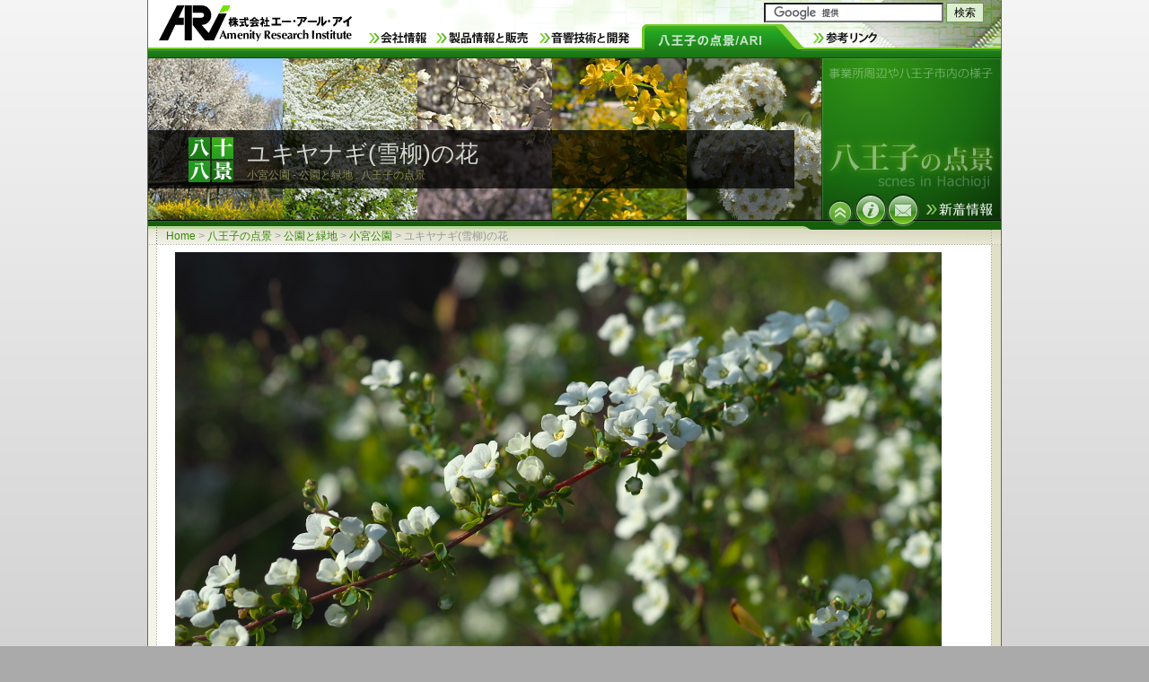

--- FILE ---
content_type: text/html
request_url: http://www.ari-web.com/ari/hachioji/E/A/631/251/003.htm
body_size: 32808
content:
<!DOCTYPE HTML PUBLIC "-//W3C//DTD HTML 4.01 Transitional//EN">
<html lang="ja">
<head>
<meta http-equiv="Content-Type" content="text/html; charset=Shift_JIS">
<title>ユキヤナギ(雪柳)の花 - 小宮公園 : 八王子の点景</title>
<link rel="stylesheet" href="/i9/def13.css" type="text/css">
<link rel="stylesheet" href="/i9/ari/802D.css" type="text/css">
<style type="text/css">
<!--
/* ■本文のcss */

/* ■本文のcss */
-->
</style>
</head>
<body class="wide">
<div id="A0">
<div id="A01">
<a id="ARI" href="/index.htm"><img src="/i/ari.gif" alt="株式会社エーアールアイ / ARI">
<br><b>ARI CO.,LTD.</b></a>

<div id="A04">
<h1>ユキヤナギ(雪柳)の花</h1>
<strong>小宮公園 - 公園と緑地 : 八王子の点景</strong><br>
<img src="/ari/hachioji/i/ico/88-A04.gif" alt="八王子八十八景" />
</div>

<ul id="A08">
<li class="x1"><a href="/ari/index.htm"		title="ARI 会社情報"><b>ARI 会社情報</b></a></li>
<li class="x7"><a href="/product/index.htm"	title="製品情報と販売"><b>製品情報と販売</b></a></li>
<li class="x8"><a href="/service/index.htm"	title="音響と受託開発"><b>音響技術と開発</b></a></li>
<li class="x5 act"><a href="/ari/hachioji/index.htm"><img src="/i9/A08/802.png" alt="八王子の点景"><b>八王子の点景/ARI</b></a></li>
<li class="x6"><a href="/link/index.htm"	title="音響、開発ほか参考リンク"><b>参考リンク</b></a></li>
</ul>

<div id="A09">
<img src="/s.gif" id="A091" style="background-image:url(/ari/hachioji/i/09/E/A/631/026.jpg)"	title="山桜と連翹、雪柳 - 小宮公園">
<img src="/s.gif" id="A092" style="background-image:url(/ari/hachioji/i/09/E/A/631/030.jpg)"	title="雪柳と連翹 - 小宮公園">
<img src="/s.gif" id="A093" style="background-image:url(/ari/hachioji/i/09/E/A/631/031.jpg)"	title="辛夷と杏 - 小宮公園">
<img src="/s.gif" id="A094" style="background-image:url(/ari/hachioji/i/09/E/A/631/032.jpg)"	title="山吹 - 小宮公園">
<img src="/s.gif" id="A095" style="background-image:url(/ari/hachioji/i/09/E/A/631/038.jpg)"	title="コデマリ - 小宮公園">

<p>事業所周辺や八王子市内の様子</p>

<img src="/s.gif" id="A096" alt="八王子の点景 - scenes in Hachioji">

<ul id="A07">
<li class="x1"><a href="/ari/hachioji/E/A/631/X01.htm"	title="小宮公園"	><img src="/s.gif" alt="小宮公園"></a></li>
<li class="x2"><a href="/ari/readme.htm"	title="ご利用案内"><img src="/s.gif" alt="ご利用案内"></a></li>
<li class="x3"><a href="/ari/contact.htm"	title="お問合せ"><img src="/s.gif" alt="お問合せ"></a></li>
<li class="x4"><a href="/ari/whats_new.htm"	title="新着情報"><b>新着情報</b></a></li>
</ul>

</div>
</div>

<div id="A1" class="ax">	<!-- ■A1 -->
<div id="D0">
<ul><li><a href="/index.htm">Home</a> &gt;</li>
<li><a href="/ari/hachioji/index.htm">八王子の点景</a> &gt;</li>
<li><a href="/ari/hachioji/E/index.htm">公園と緑地</a> &gt;</li>
<li><a href="/ari/hachioji/E/A/631/X01.htm">小宮公園</a> &gt;</li>
<li>ユキヤナギ(雪柳)の花</li></ul>
<img src="/s.gif" class="dv" alt=" "><!-- ◆境界線 -->
</div>
</div>

<div id="A2" class="ax">	<!-- ■A2 -->
<div id="D1" class="dx">	<!-- ■D1 -->
<div class="fig enlarge">
<img src="/ari/hachioji/i/E/A/631/251/800/003.jpg" alt="ユキヤナギ(雪柳)の花 - 小宮公園">
<table cellspacing="3px">
<tbody>
<tr>
<th>小宮公園</th>
<td><h2>開花したユキヤナギ(雪柳)の花 - 2013年3月</h2>
</td>
</tr>
<tr>
<td colspan="2" class="tx">
<p>春、開花しはじめの頃の小宮公園入口のユキヤナギ<span>(雪柳)</span>の花です。
開花はじめの頃なので、まだシベも完全には開いていません<span>(花が咲き揃わないとユキヤナギらしくないですね)</span>。
色々な段階の蕾や開花しかけの花があります。
</p>
</td>
</tr>
</tbody>
</table>
</div>

</div>		<!-- ■D1 終 -->
<img src="/s.gif" class="dv" alt=" "><!-- ◆境界線◆ -->
</div>		<!-- ■A2 終 -->

<div id="A3" class="ax">	<!-- ■A3 -->
<div id="D2" class="dx">	<!-- ■D2 -->

</div>		<!-- ■D2 終 -->

<div id="D3" class="dx">	<!-- ■D3 -->
<ul class="pager">	<li class="prev"><a href="001.htm"><em>入口のユキヤナギ(雪柳)</em><br><em>小宮公園</em>
</a>
</li>
<li class="top"><a href="#ARI"><img src="/s.gif" alt="">
</a>
</li>
<li class="next"><a href="005.htm"><em>ユキヤナギ(雪柳)とレンギョウ(連翹)</em><br><em>小宮公園</em>
</a>
</li>
</ul>

<dl class="ex608">
<dd>
<table class="thumb figC">
<tbody>
<tr>
<td><a href="001.htm"><img src="/ari/hachioji/i/E/A/631/251/180/001.jpg" alt="入口のユキヤナギ(雪柳) - 小宮公園"><em>入口の雪柳 - 小宮公園</em></a>
</td>
<td><a href="003.htm" class="act"><img src="/ari/hachioji/i/E/A/631/251/180/003.jpg" alt="ユキヤナギ(雪柳)の花 - 小宮公園"><em>雪柳の花 - 小宮公園</em></a>
</td>
<td><a href="005.htm"><img src="/ari/hachioji/i/E/A/631/251/180/005.jpg" alt="雪柳と連翹 - 小宮公園"><em>雪柳と連翹 - 小宮公園</em></a>
</td>
</tr>
<tr>
<td><a href="/ari/hachioji/E/A/631/C20/001.htm"><img src="/ari/hachioji/i/E/A/631/C20/180/001.jpg" alt="入口の花韮と雪柳 - 小宮公園"><em>花韮と雪柳 - 小宮公園</em></a>
</td>
<td><a href="/ari/hachioji/E/A/631/C20/002.htm"><img src="/ari/hachioji/i/E/A/631/C20/180/002.jpg" alt="南側通り沿いのハナニラ - 小宮公園"><em>通り沿いの花韮 - 小宮公園</em></a>
</td>
<td><a href="/ari/hachioji/E/A/631/C20/003.htm"><img src="/ari/hachioji/i/E/A/631/C20/180/003.jpg" alt="縁石に咲く花韮(紫) - 小宮公園"><em>ハナニラ(紫) - 小宮公園</em></a>
</td>
</tr>
<tr>
<td><a href="/ari/hachioji/E/A/631/C20/004.htm"><img src="/ari/hachioji/i/E/A/631/C20/180/004.jpg" alt="縁石に咲く花韮(縞) - 小宮公園"><em>ハナニラ(縞) - 小宮公園</em></a>
</td>
<td><a href="/ari/hachioji/E/A/631/C61/001.htm"><img src="/ari/hachioji/i/E/A/631/C61/180/001.jpg" alt="ユーカリの木の傍のレンギョウ - 小宮公園"><em>ユーカリの傍のレンギョウ</em></a>
</td>
<td><a href="/ari/hachioji/E/A/631/C61/002.htm"><img src="/ari/hachioji/i/E/A/631/C61/180/002.jpg" alt="レンギョウ - 小宮公園"><em>レンギョウの花 - 小宮公園</em></a>
</td>
</tr>
<tr>
<td><a href="/ari/hachioji/E/A/631/C61/003.htm"><img src="/ari/hachioji/i/E/A/631/C61/180/003.jpg" alt="レンギョウ開花初め(2012年) - 小宮公園"><em>レンギョウ開花初め(2012)</em></a>
</td>
<td><a href="/ari/hachioji/E/A/631/605/001.htm"><img src="/ari/hachioji/i/E/A/631/605/180/001.jpg" alt="開花したコブシ(辛夷) - 小宮公園"><em>開花したコブシ - 小宮公園</em></a>
</td>
<td><a href="/ari/hachioji/E/A/631/605/002.htm"><img src="/ari/hachioji/i/E/A/631/605/180/002.jpg" alt="コブシ(辛夷) - 小宮公園"><em>辛夷の花と杏 - 小宮公園</em></a>
</td>
</tr>
</tbody>
</table>
</dd>
<dd>
<img class="dv dv2" src="/s.gif" alt=" ">
<table class="thumb fig4" cellspacing="0">
<tbody>
<tr>
<td ><a href="/ari/hachioji/E/A/631/605/003.htm"><img src="/ari/hachioji/i/E/A/631/605/145/003.jpg" alt="コブシ(辛夷)の花 - 小宮公園"></a>
</td>
<td ><a href="/ari/hachioji/E/A/631/605/004.htm"><img src="/ari/hachioji/i/E/A/631/605/145/004.jpg" alt="コブシ(辛夷) - 小宮公園"></a>
</td>
<td ><a href="/ari/hachioji/E/A/631/100/001.htm"><img src="/ari/hachioji/i/E/A/631/100/145/001.jpg" alt="東側斜面下の桜 - 小宮公園"></a>
</td>
<td ><a href="/ari/hachioji/E/A/631/100/002.htm"><img src="/ari/hachioji/i/E/A/631/100/145/002.jpg" alt="満開の東側斜面下の桜 - 小宮公園"></a>
</td>
</tr>
<tr>
<td ><a href="/ari/hachioji/E/A/631/100/003.htm"><img src="/ari/hachioji/i/E/A/631/100/145/003.jpg" alt="満開の東側斜面下の桜2 - 小宮公園"></a>
</td>
<td ><a href="/ari/hachioji/E/A/631/100/004.htm"><img src="/ari/hachioji/i/E/A/631/100/145/004.jpg" alt="満開の東側斜面下の桜3 - 小宮公園"></a>
</td>
<td ><a href="/ari/hachioji/E/A/631/100/005.htm"><img src="/ari/hachioji/i/E/A/631/100/145/005.jpg" alt="東側斜面下の山桜 2013年 - 小宮公園"></a>
</td>
<td ><a href="/ari/hachioji/E/A/631/100/006.htm"><img src="/ari/hachioji/i/E/A/631/100/145/006.jpg" alt="東側斜面下の桜の花 2013年 - 小宮公園"></a>
</td>
</tr>
</tbody>
</table>
</dd>
<dd>
<img class="dv" src="/s.gif" alt=" ">
</dd>
<dt>《 八王子の点景 - 大谷町-暁町 : 小宮公園 》</dt>
</dl>

<dl class="ex608 ex608-g">
<dd>
<h4>ユキヤナギ(雪柳)に関連したページ</h4>
<div class="tx"><p>ユキヤナギ(雪柳)の写真や関連したページは小宮公園の他にもあります。</p>
</div>
</dd>
<dd>
<table class="thumb figC">
<tbody>
<tr>
<td><a href="/ari/hachioji/E/A/413/251/003.htm"><img src="/ari/hachioji/i/E/A/413/251/180/003.jpg" alt="ユキヤナギ 2 - 六本杉公園"><em>ユキヤナギ - 六本杉公園</em></a>
</td>
<td><a href="/ari/hachioji/E/B/571/251/003.htm"><img src="/ari/hachioji/i/E/B/571/251/180/003.jpg" alt="広場の端のユキヤナギ - 清水公園"><em>ユキヤナギ - 清水公園</em></a>
</td>
<td><a href="/ari/hachioji/E/B/371/251/003.htm"><img src="/ari/hachioji/i/E/B/371/251/180/003.jpg" alt="ユキヤナギの花 - 横川下原公園"><em>雪柳の花 - 横川下原公園</em></a>
</td>
</tr>
<tr>
<td><a href="/ari/hachioji/E/B/211/251/003.htm"><img src="/ari/hachioji/i/E/B/211/251/180/003.jpg" alt="春、ユキヤナギが咲いた体育館の生垣 - 八王子市民体育館"><em>雪柳が咲いた体育館</em></a>
</td>
<td><a href="/ari/hachioji/E/C/511/251/003.htm"><img src="/ari/hachioji/i/E/C/511/251/180/003.jpg" alt="橋のユキヤナギ(雪柳) - 陵南公園"><em>橋の雪柳 - 陵南公園</em></a>
</td>
<td><a href="/ari/hachioji/E/C/811/251/003.htm"><img src="/ari/hachioji/i/E/C/811/251/180/003.jpg" alt="ユキヤナギ - 片倉城跡公園"><em>ユキヤナギ - 片倉城跡公園</em></a>
</td>
</tr>
<tr>
<td><a href="/ari/hachioji/E/C/812/251/003.htm"><img src="/ari/hachioji/i/E/C/812/251/180/003.jpg" alt="ユキヤナギが咲く石垣 - 片倉つどいの森公園"><em>雪柳 - 片倉つどいの森公園</em></a>
</td>
<td><a href="/ari/hachioji/E/C/911/251/003.htm"><img src="/ari/hachioji/i/E/C/911/251/180/003.jpg" alt="ユキヤナギの花とヤマブキ - 栃谷戸公園"><em>雪柳の花と山吹 - 栃谷戸公園</em></a>
</td>
<td><a href="/ari/hachioji/E/C/951/251/003.htm"><img src="/ari/hachioji/i/E/C/951/251/180/003.jpg" alt="東側のユキヤナギ - 宇津貫公園"><em>ユキヤナギ - 宇津貫公園</em></a>
</td>
</tr>
<tr>
<td><a href="/ari/hachioji/E/D/211/251/013.htm"><img src="/ari/hachioji/i/E/D/211/251/180/013.jpg" alt="雪柳と山桜- 長沼公園"><em>雪柳と山桜 - 長沼公園</em></a>
</td>
<td><a href="/ari/hachioji/E/D/631/251/003.htm"><img src="/ari/hachioji/i/E/D/631/251/180/003.jpg" alt="石垣のユキヤナギ(雪柳) - 平山城址公園"><em>石垣の雪柳 - 平山城址</em></a>
</td>
<td><a href="/ari/hachioji/E/D/515/251/003.htm"><img src="/ari/hachioji/i/E/D/515/251/180/003.jpg" alt="入口のユキヤナギ 2 - 内裏谷戸公園"><em>入口の雪柳 - 内裏谷戸公園</em></a>
</td>
</tr>
<tr>
<td><a href="/ari/hachioji/E/D/677/251/003.htm"><img src="/ari/hachioji/i/E/D/677/251/180/003.jpg" alt="ユキヤナギ(雪柳)3 - 蓮生寺公園"><em>ユキヤナギ - 蓮生寺公園</em></a>
</td>
<td><a href="/ari/hachioji/E/B/211/251/004.htm"><img src="/ari/hachioji/i/E/B/211/251/180/004.jpg" alt="ユキヤナギ(2013) - 八王子市民体育館"><em>ユキヤナギ(2013)</em></a>
</td>
<td><a href="/ari/hachioji/E/B/311/251/001.htm"><img src="/ari/hachioji/i/E/B/311/251/180/001.jpg" alt="ユキヤナギとサクラ - 万葉公園"><em>雪柳と桜 - 万葉公園</em></a>
</td>
</tr>
</tbody>
</table>
</dd>
<dt>《 ユキヤナギ(雪柳) の関連ページ 》</dt>
</dl>
</div>	<!-- ■D3 終 -->

<div id="D4" class="dx">	<!-- ■D4 -->
<dl class="ex608 ex802">
<dd><h4><b>八王子の点景</b>
</h4>

<div class="tx"><p>小宮公園の写真や関連ページはユキヤナギ(雪柳)以外もあります。</p>
</div>
</dd>
<dd>
<table class="thumb figC">
<tbody>
<tr>
<td><a href="/ari/hachioji/E/A/631/280/001.htm"><img src="/ari/hachioji/i/E/A/631/280/180/001.jpg" alt="ヤマブキ(山吹) - 小宮公園"><em>ヤマブキ - 小宮公園</em></a>
</td>
<td><a href="/ari/hachioji/E/A/631/100/017.htm"><img src="/ari/hachioji/i/E/A/631/100/180/017.jpg" alt="桜が咲く小宮公園のひよどり山入口 - 小宮公園"><em>桜 - 小宮公園のひよどり山入口</em></a>
</td>
<td><a href="/ari/hachioji/E/A/631/100/020.htm"><img src="/ari/hachioji/i/E/A/631/100/180/020.jpg" alt="雪柳と連翹、山桜 - 小宮公園"><em>雪柳と連翹、山桜</em></a>
</td>
</tr>
<tr>
<td><a href="/ari/hachioji/E/A/631/253/001.htm"><img src="/ari/hachioji/i/E/A/631/253/180/001.jpg" alt="コデマリ(小手毬) - 小宮公園"><em>コデマリ - 小宮公園</em></a>
</td>
<td><a href="/ari/hachioji/E/A/631/F00/001.htm"><img src="/ari/hachioji/i/E/A/631/F00/180/001.jpg" alt="キンラン(金蘭) - 小宮公園"><em>キンラン - 小宮公園</em></a>
</td>
<td><a href="/ari/hachioji/E/A/631/620/001.htm"><img src="/ari/hachioji/i/E/A/631/620/180/001.jpg" alt="ホウノキ(朴の木)の花 - 小宮公園"><em>ホウノキの花 - 小宮公園</em></a>
</td>
</tr>
<tr>
<td><a href="/ari/hachioji/E/A/631/C70/001.htm"><img src="/ari/hachioji/i/E/A/631/C70/180/001.jpg" alt="アヤメ(菖蒲) - 小宮公園"><em>アヤメ(菖蒲) - 小宮公園</em></a>
</td>
<td><a href="/ari/hachioji/E/A/631/220/001.htm"><img src="/ari/hachioji/i/E/A/631/220/180/001.jpg" alt="ノイバラ(野茨) - 小宮公園"><em>ノイバラ(野茨) - 小宮公園</em></a>
</td>
<td><a href="/ari/hachioji/E/A/631/572/001.htm"><img src="/ari/hachioji/i/E/A/631/572/180/001.jpg" alt="ヤマボウシ(山法師) - 小宮公園"><em>ヤマボウシ - 小宮公園</em></a>
</td>
</tr>
<tr>
<td><a href="/ari/hachioji/E/A/631/500/001.htm"><img src="/ari/hachioji/i/E/A/631/500/180/001.jpg" alt="アジサイ(紫陽花) - 小宮公園"><em>紫陽花 - 小宮公園</em></a>
</td>
<td><a href="/ari/hachioji/E/A/631/G01/001.htm"><img src="/ari/hachioji/i/E/A/631/G01/180/001.jpg" alt="ヤマユリ(山百合)の花(2012) - 小宮公園"><em>ヤマユリの花 - 小宮公園</em></a>
</td>
<td><a href="/ari/hachioji/E/A/631/G03/001.htm"><img src="/ari/hachioji/i/E/A/631/G03/180/001.jpg" alt="雑木林のウバユリ - 小宮公園"><em>ウバユリ - 小宮公園</em></a>
</td>
</tr>
<tr>
<td><a href="/ari/hachioji/E/A/631/C10/001.htm"><img src="/ari/hachioji/i/E/A/631/C10/180/001.jpg" alt="キツネノカミソリ - 小宮公園"><em>狐の剃刀 - 小宮公園</em></a>
</td>
<td><a href="/ari/hachioji/E/A/631/507/001.htm"><img src="/ari/hachioji/i/E/A/631/507/180/001.jpg" alt="タマアジサイ - 小宮公園"><em>玉紫陽花 - 小宮公園</em></a>
</td>
<td><a href="/ari/hachioji/E/A/631/AQ0/001.htm"><img src="/ari/hachioji/i/E/A/631/AQ0/180/001.jpg" alt="ツリフネソウ(釣船草) - 小宮公園"><em>ツリフネソウ - 小宮公園</em></a>
</td>
</tr>
</tbody>
</table>
</dd>
<dd class="ex802">
<div class="tx">
<p>小宮公園の季節の風物、その他のページ</p>
<p>
<a href="/ari/hachioji/E/A/631/A63/001.htm">ニリンソウ(二輪草)</a> | 
<a href="/ari/hachioji/E/A/631/G31/001.htm">ムスカリ</a> | 
<a href="/ari/hachioji/E/A/631/G40/001.htm">スズラン(鈴欄)</a> | 
<a href="/ari/hachioji/E/A/631/591/001.htm">ヒイラギナンテン</a> | 
<a href="/ari/hachioji/E/A/631/G52/001.htm">オオアマナ(大甘菜)</a> | 
<a href="/ari/hachioji/E/A/631/920/001.htm">クワ(桑)</a> | 
<a href="/ari/hachioji/E/A/631/572/003.htm">夏、ヤマボウシ(山法師)の実</a> | 
<a href="/ari/hachioji/E/A/631/F71/001.htm">ホタルブクロ(蛍袋)</a> | 
<a href="/ari/hachioji/E/A/631/590/001.htm">ナンテン(南天)</a> | 
<a href="/ari/hachioji/E/A/631/C78/001.htm">モントブレチア(姫檜扇水仙)</a> | 
<a href="/ari/hachioji/E/A/631/G02/001.htm">オニユリ(鬼百合)</a> | 
<a href="/ari/hachioji/E/A/631/G04/001.htm">タカサゴユリ(高砂百合)</a> | 
<a href="/ari/hachioji/E/A/631/G08/001.htm">ヤブカンゾウ(藪萱草)</a> | 
<a href="/ari/hachioji/E/A/631/G07/001.htm">ノカンゾウ(野萱草)</a> | 
<a href="/ari/hachioji/E/A/631/C00/001.htm">ヒガンバナ(彼岸花)</a> | 
<a href="/ari/hachioji/E/A/631/C00/020.htm">白花彼岸花</a> | 
<a href="/ari/hachioji/E/A/631/660/001.htm">キンモクセイ(金木犀)</a> | 
<a href="/ari/hachioji/E/A/631/G60/001.htm">ホトトギス(杜鵑草)</a> | 
<a href="/ari/hachioji/E/A/631/G63/001.htm">シロホトトギス(白杜鵑草)</a> | 
<a href="/ari/hachioji/E/A/631/EQ0/001.htm">コウヤボウキ(高野箒)</a> | 
<a href="/ari/hachioji/E/A/631/310/001.htm">サザンカ(山茶花)</a> | 
<a href="/ari/hachioji/E/A/631/840/001.htm">ソシンロウバイ(素心蝋梅)</a> | 
<a href="/ari/hachioji/E/A/631/580/001.htm">マンサク(満作)</a> | 
<a href="/ari/hachioji/E/A/631/A61/001.htm">フクジュソウ(福寿草)</a> | 
<a href="/ari/hachioji/E/A/631/115/001.htm">アンズ(杏)</a> | 
<a href="/ari/hachioji/E/A/631/573/001.htm">サンシュユ(山茱萸)</a> | 
<a href="/ari/hachioji/E/A/631/A21/001.htm">ハナダイコン(花大根)</a>
</p>
</div>
</dd>
<dt>《 八王子の点景 - 小宮公園の関連 》</dt>
</dl>
</div>	<!-- ■D4 終 -->

<div id="DY" class="dx">	<!-- ■DY -->
<ul class="pager">	<li class="prev"><a href="/ari/hachioji/E/A/631/A21/001.htm"><em>ハナダイコン - 小宮公園</em>
</a>
</li>
<li class="top"><a href="#ARI"><img src="/s.gif" alt="">
</a>
</li>
<li class="next"><a href="/ari/hachioji/E/A/631/C20/001.htm"><em>入口の花韮と雪柳 - 小宮公園</em>
</a>
</li>
</ul>
</div>	<!-- ■DY 終 -->

<div class="rx">	<!-- ■R1 -->
<dl class="menu place">
<dt><b>八王子の点景 ARI事業所の周辺や八王子市の写真</b></dt>
<dd><ul>
<li class="x0 act"><a href="/ari/hachioji/E/index.htm">公園と緑地 ～ 季節の彩りと風物</a>
<p>八王子市内の公園、緑地の風景や季節の風物</p>
	<ul>
	<li class="x0"><a class="act" href="/ari/hachioji/E/A/631/X01.htm">都立 小宮公園<span>東京の名湧水</span></a>
	<p>ひよどり山、雑木林と広場の自然、八王子八十八景</p></li>
	<li class="x0"><a href="/ari/hachioji/E/A/251/X01.htm">元横山公園</a>
	<p>淺川大橋の近く、浅川の桜並木 八王子八十八景</p></li>
	<li class="x0"><a href="/ari/hachioji/E/A/711/X01.htm">久保山公園</a>
	<p>テニスコートと広場、宇津木台緑地に続く雑木林</p></li>
	<li class="x0"><a href="/ari/hachioji/E/A/712/X01.htm">宇津木台緑地</a>
	<p>久保山公園、宇津木台中公園と隣接した緑地</p></li>
	<li class="x0"><a href="/ari/hachioji/E/A/713/X01.htm">宇津木台中公園</a>
	<p>宇津木台緑地と隣接、久保山公園に近接する小公園</p></li>
	<li class="x0"><a href="/ari/hachioji/E/A/411/X01.htm">子安公園</a>
	<p>八王子駅南口、山田川に隣接、桜や銀杏、高い杉</p></li>
	<li class="x0"><a href="/ari/hachioji/E/A/413/X01.htm">六本杉公園	<span> 東京の名湧水</span></a>
	<p>湧水の池を中心にした小さな公園、八王子八十八景</p></li>
	<li class="x0"><a href="/ari/hachioji/E/A/412/X01.htm">いちょう公園</a>
	<p>南大通り沿い、国道16号の西にある地域の公園</p></li>
	<li class="x0"><a href="/ari/hachioji/E/B/211/X01.htm">富士森公園</a>
	<p>桜の名所、陸上競技場、市民球場、八王子八十八景</p></li>
	<li class="x0"><a href="/ari/hachioji/E/B/311/X01.htm">万葉公園</a>
	<p>めじろ台駅の北、真覚寺、高宰神社の南側の高台</p></li>
	<li class="x0"><a href="/ari/hachioji/E/B/371/X01.htm">横川下原公園</a>
	<p>城山川と中央道に隣接する欅林が特徴の公園</p></li>
	<li class="x0"><a href="/ari/hachioji/E/B/571/X01.htm">清水公園</a>
	<p>川口川、植生が豊かで池を持つ、八王子八十八景</p></li>
	<li class="x0"><a href="/ari/hachioji/E/C/511/X01.htm">都立 陵南公園</a>
	<p>御陵参道と南淺川橋に隣接、桜の名所、野球場</p></li>
	<li class="x0"><a href="/ari/hachioji/E/C/911/X01.htm">栃谷戸公園<span>関東の富士見百景</span></a>
	<p>展望台と段々畑、棚田、池、八王子八十八景</p></li>
	<li class="x0"><a href="/ari/hachioji/E/C/951/X01.htm">宇津貫公園</a>
	<p>七国の丘陵地を残した雑木林と桜などの公園木</p></li>
	<li class="x0"><a href="/ari/hachioji/E/C/812/X01.htm">片倉つどいの森公園</a>
	<p>調整池と広場、雑木林の大きな公園</p></li>
	<li class="x0"><a href="/ari/hachioji/E/C/811/X01.htm">片倉城跡公園	<span> 東京都指定史跡、東京の名湧水</span></a>
	<p>片倉城址、住吉神社、湯殿川、八王子八十八景</p></li>
	<li class="x0"><a href="/ari/hachioji/E/D/111/X01.htm">北野公園</a>
	<p>中央線の淺川鉄橋の近く、北野公園野球場</p></li>
	<li class="x0"><a href="/ari/hachioji/E/D/211/X01.htm">都立 長沼公園</a>
	<p>自然を残す高低差100mの丘陵地、八王子八十八景</p></li>
	<li class="x0"><a href="/ari/hachioji/E/D/631/X01.htm">都立 平山城址公園</a>
	<p>桜の名所、平山季重の関連史跡地、雑木林と展望</p></li>
	<li class="x0"><a href="/ari/hachioji/E/D/671/X01.htm">長池公園</a>
	<p>自然環境保全の大きな里山公園、長池見附橋</p></li>
	<li class="x0"><a href="/ari/hachioji/E/D/677/X01.htm">蓮生寺公園</a>
	<p>堀之内の自然を残す丘陵と展望、八王子八十八景</p></li>
	</ul>
</li>
</ul></dd>
<dd><ul>
<li class="x0"><a href="/ari/hachioji/H/110/2014/index.htm">八王子市 花火大会 2014</a></li>
<li class="x0"><a href="/ari/hachioji/H/110/2013/index.htm">八王子市 花火大会 2013</a></li>
<li class="x0"><a href="/ari/hachioji/H/110/index.htm">八王子市 花火大会 2012</a></li>
</ul></dd>
<dd><ul>
<li class="x0"><a href="/ari/blackout/index.htm">計画停電時の様子(2011.3.25)</a></li>
</ul></dd>
<dd><ul>
<li class="x0"><a href="/ari/place/hachioji/00/0000A0-004.htm">JR八王子駅	<span> 駅と線路など</span></a></li>
</ul></dd>
<dd><ul>
<li class="x0"><a href="/ari/place/hachioji/00/0000A0-001.htm">JR八王子駅北口</a></li>
</ul></dd>
<dd><ul>
<li class="x0"><a href="/ari/place/hachioji/00/0000A0-005.htm">JR八王子駅 南口</a></li>
</ul></dd>
</dl>

<dl class="menu topix">
<dt><b>トピックス : ARI CO.,LTD.</b></dt>
<dd><ul>
<li><h6>音響技術と開発関連の用語 <span>2015.1.13</span></h6>
<h5><a href="/service/kw/sound/echo-suppressor.htm"><img src="/i9/topix/ico/echo-can.jpg"	alt="エコーキャンセラ">
エコーサプレッサー / NLP</a></h5>
<p>音響と技術の用語、補足にエコーサプレッサーの補足記事を追加しました。</p>
</li>
<li><h6>防災無線放送の音響シミュレーション <span>2014.12.29</span></h6>
<h5><a href="/sound/PAS-DO/04.htm"><img src="/i9/topix/ico/PAS-DO.gif"	alt="防災無線放送の音達">
防災無線放送 音響シミュレーション</a></h5>
<p>音響シミュレーションを利用して防災無線の音達エリア診断、改善をサポートします。</p>
</li>
<li><h6>放送用音声比較装置 参考出展 <span>2014.12.05</span></h6>
<h5><a href="/service/Inter-BEE-2014/index.htm"><img src="/i9/topix/ico/ABE-2100C-1.jpg"	alt="放送用音声比較装置">
Inter BEE 2014 参考出展の報告</a></h5>
<p>国際放送機器展に音声比較装置を参考出展しました。
ご来場ありがとうございました。</p>
</li>
<li><h6>製品情報 : 信号処理ソフトウェア <span>2014.11.14</span></h6>
<h5><a href="/artifit/voice/JFHF-EC1401/JFHF-EC1401VC.htm"><img src="/i9/topix/ico/JFHF-EC1401-1.gif"	alt="エコーキャンセラ DSP用">
エコーキャンセラー製品 JFHF-EC1401VC</a></h5>
<p>J-高速H∞フィルタ(J-FHF)によって高品質な音声通話を実現するエコーキャンセラーです。</p>
</li>
<li><h6>3D立体音響、バイノーラル再生 <span>2012.10.19</span></h6>
<h5><a href="/ari/release/20121019-1.htm"><img src="/i9/topix/ico/soft.jpg"	alt="音響/信号処理">
立体音響システム展示のお知らせ</a></h5>
<p>岩手大学オープンキャンパス西山研究室において立体音響システムが公開されます。</p>
</li>
<li><h6>ニュースリリース <span>2012.03.13</span></h6>
<h5><a href="/ari/release/20120313.htm"><img src="/i9/topix/ico/echo-can2.jpg"	alt="FHFのエコーキャンセラー">
PC向けステレオ音源エコーキャンセラー</a></h5>
<p>音楽やゲームをしながらインターネットで通話<br>
ステレオ音源エコーキャンセラー開発</p>
</li>
<li><h6>ニュースリリース <span>2011.04.20</span></h6>
<h5><a href="/ari/release/20110420.htm"><img src="/i9/topix/ico/echo-can2.jpg"	alt="FHFのエコーキャンセラー">
インターネットTV電話の高音質化を実現</a></h5>
<p>家庭用インターネットテレビ電話の高音質化を実現
(有用特許制度の成果を事業化)</p>
</li>
<li><h6>ファームウェア、信号処理 <span>2009.07.30</span></h6>
<h5><a href="/develop/dsp/cpu_dsp_list.htm"><img src="/i9/topix/ico/dsp.jpg"	alt="デジタル信号処理">
DSP、CPUの開発実績</a></h5>
<p>ファームウェア、組み込みソフトのDSPとCPU開発実績一覧を追加、更新しました。</p>
</li>
<li><h6>デジタル信号処理 <span>2009.06.26</span></h6>
<h5><a href="/service/soft/dsp-1.htm"><img src="/i9/topix/ico/soft.jpg"	alt="ソフト開発 - 信号処理">
音声のデジタル信号処理 : ソフトウェア</a></h5>
<p><a href="/service/soft/dsp-1.htm">音声のデジタル信号処理</a>に関するページ、
<a href="/service/soft/delay-1.htm">ディレイ、エコー</a>、
<a href="/service/soft/reverb-1.htm">リバーブ</a>を追加</p>
</li>
<li><h6>音場制御、信号処理 <span>2009.05.15</span></h6>
<h5><a href="/sound/control/20090515-esec.htm"><img src="/i9/topix/ico/esec.jpg"	alt="組込みシステム開発技術展">
エコーキャンセラー付き音声認識デモ</a></h5>
<p>組込みシステム開発技術展で
エコーキャンセラー付き音声認識デモが展示されました。</p>
</li>
<li><h6>ニュースリリース <span>2009.05.12</span></h6>
<h5><a href="/ari/release/20090512.htm"><img src="/i9/topix/ico/echo-can2.jpg"	alt="FHFのエコーキャンセラー">
FHFによる高性能エコーキャンセラ</a></h5>
<p>J-FHF(Fast H∞ Filter)による高性能
<a href="/service/kw/sound/echo-cancel.htm">エコーキャンセラ</a>を実用化</p>
</li>
<li><h6>音場制御・解析、騒音制御 <span>2009.05.11</span></h6>
<h5><a href="/sound/control/fhf.htm"><img src="/i9/topix/ico/echo-can.jpg"	alt="エコーキャンセラ">
高速H∞フィルタによる適応制御</a></h5>
<p><a href="/sound/control/index.htm">音場制御・解析、騒音制御</a>に
高速H∞フィルタ(FHF)による適応制御のページを追加</p>
</li>
<li><h6>音響技術と開発、用語 <span>2009.03.07</span></h6>
<h5><a href="/service/kw/sound/surround.htm"><img src="/i9/topix/ico/sp-1.jpg"	alt="サラウンド">
サラウンドのスピーカー配置</a></h5>
<p>音響・開発関連用語のサラウンドに
<a href="/service/kw/sound/surround-sp.htm">スピーカー配置図</a>の補助ページを追加しました。</p>
</li>
<li class="btm"><h6>音場制御・解析、騒音制御 <span>2009.01.04</span></h6>
<h5><a href="/sound/control/index.htm"><img src="/i9/topix/ico/signal.jpg"	alt="信号波形 - インパルス">
音場制御・解析、騒音制御</a></h5>
<p>音響と開発のページに「音場制御・解析、騒音制御」のページを追加しました。</p>
</li>
</ul></dd>
</dl>

<dl class="menu pro">
<dt><b>ARI製品、AURA SOUND製品</b><br>
<a href="/product/index.htm" title="製品情報と販売"><b>製品情報と販売</b></a>
<img src="/s.gif" alt="" class="dv"></dt>
<dd><div class="x x1">
<a href="/mobile/index.htm"><b>携帯電話音響測定システム MTA-02WB-S 3GPP</b>
<img src="/s.gif" alt="" class="x1">
<img src="/s.gif" alt="" class="x1 txt"></a>
<span class="x1"><b>携帯電話開発用音響測定システム、擬似音声などの試験信号に対応しPC/LANで別室リモート測定も可能</b></span>
</div>
</dd>
<dd><div class="x x10">
<a href="/artifit/voice/index2.htm"><b>エコーキャンセラー</b>
<img src="/s.gif" alt="" class="x10">
<img src="/s.gif" alt="" class="x10 txt"></a>
<span class="x10"><b>エコーキャンセラーソフトウェア Artifit Voice</b></span>
</div>
</dd>
<dd><div class="x x3">
<a href="/product/A-DMA-001/index.htm"><b>ノイズキャンセル マイクロホン A-DMA-001/002</b>
<img src="/s.gif" alt="" class="x3">
<img src="/s.gif" alt="" class="x3 txt"></a>
<span class="x3"><b>高性能マイク素子とノイズキャンセル回路をハイブリットICで一体化。無電源タイプとUSB電源供給タイプ</b></span>
</div>
</dd>
<dd><div class="x x4">
<a href="/aurasound/index.htm"><b>スピーカーユニット、振動ユニット AURA SOUND製品</b></a>
</div>
</dd>
<dd><div class="x x5">
<a href="/aurasound/compact/index.htm"><b>コンパクト スピーカユニット NSW1 / NSW2</b>
<img src="/s.gif" alt="" class="x5">
<img src="/s.gif" alt="" class="x5 txt"></a>
<span class="x5"><b>1、2インチの小口径フルレンジスピーカー。高級ホームシアターなどでも多数採用されている良音質と高出力</b></span>
</div>
</dd>
<dd><div class="x x6">
<a href="/aurasound/NS3-193-8A/index.htm"><b>小口径ミッドレンジスピーカ NS3-193-8A</b>
<img src="/s.gif" alt="" class="x6">
<img src="/s.gif" alt="" class="x6 txt"></a>
<span class="x6"><b>3インチの小口径で広帯域、低歪のスピーカユニット</b></span>
</div>
</dd>
<dd><div class="x x9">
<a href="/aurasound/bassshaker/index.htm"><b>振動ユニット AST-50-4 BassShaker</b>
<img src="/s.gif" alt="" class="x9">
<img src="/s.gif" alt="" class="x9 txt"></a>
<span class="x9"><b>オーディオ信号で使うハイパワーな体感振動ユニット</b></span>
</div>
</dd>
</dl>

</div>		<!-- ■R1 終 -->

<div id="Dz">		<!-- ■Dz -->
<div style="margin:20px auto 20px 10px"><!-- ◆(Dz/AURA2) -->
<img usemap="#bunner1" src="/aurasound/i/banner/sp-600-B.jpg" alt="AURA SOUND スピーカーユニット　低歪率、高音質、高出力">
<map name="bunner1">
<area shape="rect" coords="0,0,375,152"		href="/aurasound/index.htm"		alt="AURA SOUND スピーカーユニット製品情報、販売">
<area shape="rect" coords="378,4,448,74"	href="/aurasound/NS3-193-8A/index.htm"	alt="コンパクトフルレンジスピーカー NS3-193-8A">
<area shape="rect" coords="452,4,522,74"	href="/aurasound/NSW2-326-8A/index.htm"	alt="コンパクトフルレンジスピーカー NSW2-326-8A(Whisper)">
<area shape="rect" coords="526,4,596,74"	href="/aurasound/NSW1-205-8A/index.htm" alt="コンパクトフルレンジスピーカー NSW1-205-8A(Cougar)">
<area shape="rect" coords="378,78,448,148"	href="/aurasound/NT1-204-8D/index.htm" 	alt="ツィータースピーカーユニット NT1-204-8D">
<area shape="rect" coords="452,78,522,148"	href="/aurasound/NS12-794-4A/index.htm" alt="サブウーファースピーカー NS12-794-4A">
<area shape="rect" coords="526,78,596,148"	href="/aurasound/NS12-513-4A/index.htm" alt="ウーファースピーカーユニット NS12-513-4A">
</map>
</div>

<p>《 ユキヤナギ(雪柳)の花 - 小宮公園 : 八王子の点景 》</p>
<a href="#ARI" class="gt"></a>
</div>		<!-- ■Dz 終 -->
<img src="/s.gif" class="dv" alt=" "><!-- ◆境界線◆ -->
</div>		<!-- ■A3 終 -->

<div id="A02"><!-- ■検索ボックス -->
<form action="/ari/search.htm" id="cse-search-box">
<input type="hidden" name="cx" value="013121571928853687760:tnwa4bcam58" />
<input type="hidden" name="cof" value="FORID:11" />
<input type="hidden" name="ie" value="Shift_JIS" />
<input type="text" name="q" size="31" />
<input type="submit" name="sa" value="検索"/>
</form>
</div>
<script type="text/javascript" src="http://www.google.com/cse/brand?form=cse-search-box&lang=ja"></script>

<div id="Az" class="ax"><!-- ■Az -->
<div>	<!-- ◆(案内/八王子) -->
<address>
<b>株式会社エーアールアイ/ARI CO.,LTD.</b><br>
東京都八王子市横山町6丁目9番 丸多屋ビル8F<br>
<b>tel:042-656-2771 fax:042-656-2654</b>
</address>
<p>このページはARIの事業所の周辺や八王子市内の様子を時々の写真を中心に掲載しています。
記事中の施設のご利用などに関するお問い合わせは、公式ページなどの参照リンクを掲載していますので、
お手数ですがリンク先をご覧ください。<br>
※公式ページや管理団体が未掲載の場合もありますがご了承ください。</p>
</div>

</div>

<div class="zx">
<table cellspacing="4">	<!-- ◆(フッタ[八王子]) -->
<tr>
<td><h5 class="x1"><a href="/ari/index.htm"><b>エーアールアイ会社情報</b></a></h5>
<ul>
<li><a href="/ari/profile.htm">エーアールアイ会社概要</a></li>
<li><a href="/ari/customer.htm">取引先実績、研究協力</a></li>
<li><a href="/ari/history.htm">開発実績、沿革</a></li>
<li><a href="/ari/office.htm">事業所案内・アクセス</a></li>
<li><a href="/ari/anechoic.htm">無響室 : 音響測定/実験/試験設備</a></li>
<li><a href="/ari/privacy.htm">個人情報保護方針</a></li>
</ul></td>
<td><h5 class="x2"><a href="/service/index.htm"><b>音響と開発</b></a></h5>
<ul>
<li><a href="/sound/design/design1.htm">音響システム、音響設計</a></li>
<li><a href="/sound/measurement/index.htm">音響測定・音響調整</a></li>
<li><a href="/sound/control/index.htm">音場制御・解析、騒音制御</a></li>
<li><a href="/sound/PAS-DO/index.htm">防災無線放送 音達エリアの診断</a></li>
<li><a href="/service/soft/index.htm">ソフトウェア、信号処理</a></li>
<li><a href="/service/hard/index.htm">ハードウェア開発、制御</a></li>
</ul></td>
<td><h5 class="x4"><a href="/product/index.htm"><b>製品情報と販売</b></a></h5>
<ul>
<li><a href="/artifit/voice/JFHF-EC1401/JFHF-EC1401VC.htm">エコーキャンセラー ソフトウェア</a></li>
<li><a href="/product/MTA-02WB-S/index.htm">携帯電話用オーディオアナライザー</a></li>
<li><a href="/product/A-DMA-001/index.htm">ノイズキャンセル マイクロフォン</a></li>
<li><a href="/aurasound/index.htm">AURASOUND製品</a></li>
<li><a href="/aurasound/index.htm">AURASOUNDのスピーカーユニット</a></li>
<li><a href="/aurasound/bassshaker/index.htm">AURASOUNDの振動ユニット</a></li>
</ul></td>
<td><h5 class="x3"><a href="/service/kw/index.htm"><b>音響と技術の用語、補足</b></a></h5>
<ul>
<li><a href="/sound/measurement/note.htm">音速，音圧，ハウリング，ハース効果</a></li>
<li><a href="/service/kw/sound/noise.htm">ホワイトノイズ / ピンクノイズ</a></li>
<li class="L"><a href="/sound/measurement/octaveband.htm">オクターブバンド</a></li>
<li class="R"><a href="/sound/design/rackmount.htm">ラックマウント</a></li>
<li class="L"><a href="/service/kw/sound/echo-cancel.htm">エコーキャンセラ</a></li>
<li class="R"><a href="/service/kw/sound/echo-suppressor.htm">エコーサプレッサ</a></li>
<li><a href="/service/kw/sound/surround-sp.htm">サラウンドスピーカー配置</a></li>
<li><a href="/service/kw/sound/surround2.htm">バーチャルサラウンド</a></li>
</ul></td>
</tr>
</table>
<img src="/s.gif" class="dv" alt=" "><!-- ◆境界線◆ -->
<div>	<!-- ◆(フッタ/ボトム) -->
<p>
<a href="/ari/readme.htm"	>ご利用案内</a> |
<a href="/ari/disclaimer.htm"	>免責事項</a> |
<a href="/sitemap.htm">ARI サイトマップ</a> |
<a href="/ari/profile.htm"	>株式会社エーアールアイ</a> |
<a href="/ari/tokyo.htm"	>東京都八王子市横山町6丁目9番 丸多屋ビル8F</a>
</p>
<p><a href="/ari/copyright.htm">Copyright(c) 2001-2015 ARI Co.,Ltd. all rights reserved.</a></p>
</div>
</div>
</div>
</body>
</html>


--- FILE ---
content_type: text/css
request_url: http://www.ari-web.com/i9/def13.css
body_size: 12549
content:
@charset "shift_jis";
*	{ margin:0; padding:0; text-decoration:none;
	background-repeat:no-repeat; background-position:0 0}
body	{ text-align:center; background:#aaa url(../i/gr/v0.jpg) repeat-x 0 0}

table	{ table-layout:fixed}
img	{ border:0}
a	{ outline:none; background-color:transparent}

#D0 a,
#D0 em,
#A02 	input,
div, td	{ font:normal 12px/1em 'ヒラギノ角ゴ Pro W3','メイリオ',arial,sans-serif; text-align:left}
div	{ position:relative; background-color:transparent}

ul	{ list-style:none; position:relative}
li	{ background-color:transparent}
em	{ font-style:normal; font-weight:bold}
address		{ font-style:normal}

#A0	{ width:952px; margin:0 auto; background:#fff url(ari/A0.gif) repeat-y 0 0}

#A01, .ax, .zx{ width:950px; margin-left:1px}
#A1	{ background:url(A1.gif) no-repeat 0 0}
#Az	{ background:none}

.rx	{ position:absolute; width:316px; right:0; top:0; height:100%; z-index:20}

#A01	{ height:252px; background-color:#fff; background-position:right top}
#A01 div,
#A01 ul		{ position:absolute; overflow:hidden}
#A01 li		{ position:absolute; display:block}
#A01 a		{ display:block}

#A02		{ position:absolute; right:20px; top:3px; width:300px; height:28px; text-align:right}
#A02 	input	{ height:22px }
#A02	input[type="text"] 	{ width:200px}
#A02	input[type="submit"] 	{ border:solid 1px #694; background:#deeed0; width:3.5em; text-align:center}

#ARI img,
#ARI		{ position:absolute; width:220px; height:40px; left:12px; top:6px; z-index:10}
#ARI img	{ left:0; top:0}

#A04		{ width:720px; height:65px; left:0; top:145px; z-index:10; background:url(A04/bk.png) repeat 0 0}
#A04 *		{ display:block; position:absolute}
h1		{ color:#d4d8d0; top:11px; left:100px; height:26px}
strong		{ color:#885; line-height:22px; font-weight:normal; top:39px; left:100px}

#A08,#A09	{ left:0px; width:950px}

#A08		{ top:27px; height:30px; z-index:5; background:url(A08/v.gif) repeat-x 0 0}
#A08 li		{ height:26px; width:80px; top:0; background-image:url(A08/txt.png)}
#A08 li.act	{ height:30px; background-image:url(A08/tab.gif)}
#A08 a		{ position:relative; top:10px; width:100%; height:13px;
		background-image:url(A08/a.png); overflow:hidden}
#A08 a:hover	{ background-position:0 -50px; border-bottom:1px #e70 solid}
#A08 .act a 	{ background:none; width:140px; top:8px; left:4px; height:20px}
#A08 .act a:hover	{ border:none}

#A09		{ top:57px; height:198px; background:#1C7B16 url(A08/v.gif) repeat-x 0 -30px}
#A09 img 	{ display:block; position:absolute; height:180px; width:150px; top:8px;
	 	 background-position:left bottom }
#A092		{left:150px}
#A093		{left:300px}
#A094		{left:450px}
#A095		{left:600px}
#A09 #A096	{left:750px; width:200px; height:150px; z-index:5}

#A09 p		{ width:200px; margin-top:50px; margin-left:750px}

#A07		{ left:750px; top:8px; width:250px; height:190px; background-image:url(ari/A097.jpg); z-index:1}
#A07 li		{ overflow:hidden}
#A07 a		{ width:100%; height:100%}

#A07 li.x1	{ left:7px;  top:158px; width:28px; height:28px}
#A07 li.x2	{ left:37px; top:151px; width:36px; height:36px}
#A07 li.x3	{ left:73px; top:151px; width:36px; height:36px}
#A07 li.x4	{ left:115px;top:158px; width:80px; height:25px}

#A07 .x1 a	{ background-image:url(ari/A07/A071.jpg)}
#A07 .x2 a	{ background-image:url(ari/A07/A072.jpg)}
#A07 .x3 a	{ background-image:url(ari/A07/A073.jpg)}
#A07 .x4 a	{ background-image:url(ari/A07/A074.jpg)}

#A07 a:hover	{ background-position:0 -50px}

#Dz, .dx	{ width:620px; margin-left:10px; color:#222; background-color:#fff}

	/* 境界線 */
img.dv		{ display:block; width:950px; height:1px; background:url(dv.gif) repeat-x 0 0}
#Dz img.dv,
.dx img.dv	{ width:610px; margin:20px auto 10px 5px}

	/* 見出し */
h1, h2, h3	{ font-weight:normal; font-size:26px; line-height:1.2em; position:relative}
h4, h5		{ font-weight:bold; font-size:16px; line-height:1em; padding:3px 5px; background-color:transparent}
h5		{ font-size:14px }

.x img,
#Dz .x a	{ display:block; position:absolute; top:0; left:0; width:100%; height:100% }

	/* ドキュメント部 */
.dx p		{ margin-bottom:.5em; line-height:1.5em}

	/* リンク */
a, a:link	{ color:#380}
a em		{ color:#111}
a:visited	{ color:#370}
a:hover,
a:hover em	{ color:#e70; text-decoration:underline}

h2 b, h3 b, h4 b, h5 b,
dt b,
a b		{ visibility:hidden; font-weight:normal}
a:hover b	{ text-decoration:none}
.x1	{ background-position:0 0}
.x2	{ background-position:0 -50px}
.x3	{ background-position:0 -100px}
.x4	{ background-position:0 -150px}
.x5	{ background-position:0 -200px}
.x6	{ background-position:0 -250px}
.x7	{ background-position:0 -300px}
.x8	{ background-position:0 -350px}
.x9	{ background-position:0 -400px}
.x10	{ background-position:0 -450px}
.x11	{ background-position:0 -500px}
.x12	{ background-position:0 -550px}
.x13	{ background-position:0 -600px}
.x14	{ background-position:0 -650px}
.x15	{ background-position:0 -700px}
.x16	{ background-position:0 -750px}
.x17	{ background-position:0 -800px}
.x18	{ background-position:0 -850px}
.x19	{ background-position:0 -900px}
.x20	{ background-position:0 -950px}

	/* 装飾系 */
.R		{ float:right}
.L		{ float:left}
.gx,
.clr		{ clear:both}
.center		{ text-align:center}

	/* パン屑 */
#D0		{ height:21px}
#D0 ul		{ padding:5px 0 0 20px}
#D0 li		{ display:inline; font-family:sans-serif; color:#999}
#D0 em		{ color:#888; font-weight:normal}
#A1 img.dv	{ position:absolute; bottom:0; left:0}

	/* ドキュメント下部 */
#Dz		{ padding:1px 0 15px 0}
#Dz p		{ color:#b2b3b1; text-align:center}

/* ■フッタ、下部 */
#Az		{ padding:8px 0}
#Az div		{ margin:0 6px; width:938px; height:110px}
#Az address	{ position:absolute; width:310px; height:60px; right:20px; top:45px; text-align:right; line-height:1.2em}
#Az address b	{ visibility:hidden}
#Az p		{ padding-top:15px; margin:0 340px 14px 140px; line-height:1.5em}
#Az a		{ text-decoration:underline}
#Az li a	{ color:#130; padding:1px 0 1px 18px; font-family:sans-serif;
		background-image:url(menu/Az-mx.gif)}
#Az ul		{ margin-left:160px}
#Az li		{ display:inline; margin-right:5px}
#Az a.mail	{ background-image:url(menu/mail.gif); padding-left:21px}
#Az a:hover	{ background-position:0 -50px}

a.gt		{ display:block; position:relative; height:18px; width:45px;
		background-image:url(pager/top.gif); z-index:10; left:550px; top:-2px}
#Dz a.gt	{ top:4px}

	/* フッタ */
.zx		{ padding:15px 0; background:url(g0.gif) repeat-y -1px 0  }
.zx table	{ margin:0 auto 10px 9px; width:930px}
.zx td		{ vertical-align:top}
.zx h5		{ height:20px; line-height:16px; padding:0; margin-left:4px;
		background-image:url(ari/zx-h5.png);
		border-bottom:1px #4a0 dotted}
.zx h5 a	{ display:block; width:100%;height:100%}

.zx ul		{ padding-left:7px; margin-left:8px; margin-top:4px; height:7.5em;
		border-left:1px #4a0 dotted}
.zx p		{ text-align:center; padding:3px 0}

.zx p a		{ margin:0 4px}
.zx img.dv	{ background-image:url(dv-z.gif); margin-bottom:5px}

.zx li a	{ font-weight:normal; line-height:15px}

.zx li		{ clear:right}
.zx li.L	{ clear:both}
.zx li.L,
.zx li.R	{ display:inline-block !important; display:block; width:100px}
.zx li.R	{ float:right }

	/* メニュー */
dl.menu		{ background-position:left bottom; padding-bottom:6px; margin-bottom:2px}
dl.menu dt	{ width:309px; overflow:hidden; position:relative}
dl.menu dt a	{ position:absolute; display:block; width:300px; height:63px; top:12px; left:9px}
dl.menu dt img	{ display:block; position:absolute}
dl.menu dt img.dh	{ background:url(dv.gif) repeat-x 2px 0; left:0; top:16px; height:1px}
dl.menu dt img.dv	{ background:url(ax.gif) repeat-y -939px 0; right:3px; top:0; width:1px; height:13px}

dl.menu dd	{ width:300px; margin-left:9px}
.menu ul	{ margin-left:6px; width:288px}
.menu ul ul	{ margin-left:0; padding-left:8px}
.menu li	{ width:100%; overflow:hidden}

.menu li a	{ display:block; overflow:hidden; height:19px; line-height:18px; background-image:url(menu/a1.gif)}
.menu li li a	{ margin-right:4px}

.menu li a.act	{ background-position:0 -100px; color:#000}

.menu a:hover	{ background-position:0 -50px; text-decoration:none}

dl.menu li.L,
dl.menu li.R	{ width:138px; font-size:11px}
dl.menu li.R	{ float:none; margin-left:0}
dl.menu li.L a,
dl.menu li.R a	{ margin-right:0; line-height:17px; height:16px}

dl.menu li.x0	{ background:none}
.menu li.x0 a b,
.menu li.x0 p	{ visibility:visible}

.menu a:hover	{ background-position:0 -50px; text-decoration:none}

.menu p		{ font-size:11px; margin:0 10px; line-height:13px}
.menu .x p	{ visibility:hidden}
.menu li p	{ color:#a0a090}

	/* メジャーリンク */
.menu div.x		{ width:288px; margin-left:6px; font-weight-normal; font-size:11px; line-height:12px;}
.menu div.x a		{ display:block; height:44px; width:288px; background-image:url(menu/axa.gif)}
.menu div.x img		{ top:0;left:0; width:120px; height:44px}
.menu div.x img.txt	{ left:120px; height:38px; width:168px}
.menu div.x span	{ display:block; width:288px; padding:2px 0 0 0; color:#999}
.menu div.x b		{ font-weight:normal; visibility:hidden}

	/* トピックス */
dl.topix		{ margin-top:10px}
dl.topix ul		{ padding-top:1px}
dl.topix li		{ background:url(dv.gif) repeat-x left bottom; height:auto; position:relative;
				margin-left:4px; width:280px; padding:2px 0}
dl.topix li.btm		{ background:transparent}
dl.topix li *		{ padding:0}
dl.topix h6		{ position:relative; font-weight:normal; font-size:10px}
dl.topix h6 span	{ text-align:center; display:block; position:absolute; right:1px; top:0px; width:60px; height:12px}

dl.topix h5		{ display:block; position:absolute; height:40px; width:280px; left:0; top:15px; font-size:11px}
dl.topix h5 a		{ height:100%; width:100%; background-position:0 -2px}
dl.topix h5 a:hover	{ background-position:0 -52px}
dl.topix h5 img		{ width:42px; height:40px; vertical-align:top}

dl.topix li p		{ margin:15px 0 1px 47px; width:auto; position:relative; z-index:10}
dl.topix li a		{ line-height:1.2em}

dl.topix li p a		{ height:auto; width:auto; display:inline; text-decoration:underline; background:none}
dl.topix li p a:hover	{ text-decoration:underline}

dl.topix dt		{ background-image:url(ari/topix/dt.jpg); height:32px; background-position:9px 0}
dl.topix h6		{ color:#aa9}
dl.topix h6 span	{ color:#887; background:#d8d8c0}
dl.topix h5 a		{ color:#222}
dl.topix h5 a:visited	{ color:#444}
dl.topix h5 a:hover	{ color:#c50}
dl.topix li p		{ color:#666}

	/* ulのみリスト */
div.menu ul,
div.menu li,
td.menu li		{ height:auto}
td.menu li a		{ background-image:url(menu/a.gif); height:17px}

	/* リスト */
table.menu td		{ color:#848880}
div.menu li a		{ background-image:url(menu/am2.gif); line-height:13px; height:auto; 
			padding-top:1px; padding-left:12px; padding-bottom:1px; margin-right:auto}
div.menu li a:hover	{ text-decoration:underline}

div.menu h4		{ font-size:14px; line-height:1.1em}
div.menu h4 a		{ background-image:url(menu/am.gif); padding-left:18px; height:17px; color:#000}
dlv.menu h4 a:hover	{ color:#e60}

div.menu p		{ font-weight-normal; font-size:12px; line-height:1.1em; padding:1px 4px 4px 4px}

div.menu li.L,
div.menu li.R		{ width:134px}
div.menu li.R		{ float:none}
div.menu li.L a,
div.menu li.R a		{ margin-right:0}

div.menu li ul		{ display:block}

div.menu div.x		{ margin-left:0}

	/* ページャー */
ul.pager		{ position:relative; height:32px; margin:15px 10px 5px 10px}
ul.pager li		{ position:absolute; top:0}
ul.pager a		{ display:block; line-height:16px}
ul.pager a img		{ height:16px}
ul.pager .prev		{ width:270px; left:0}
ul.pager .next		{ width:270px; left:330px}
ul.pager .top		{ width: 45px; left:277px; top:3px}

ul.pager .prev a	{ padding-right:19px; background-image:url(pager/L.gif); text-align:right}
ul.pager .next a	{ padding-left :19px; background-image:url(pager/R.gif)}
ul.pager .top  a	{ background-image:url(pager/top.gif)}

ul.pager a em		{ background:url(pager/dot13.gif) repeat 0 0; padding:1px; font-weight:normal; color:#000}
ul.pager a:visited em	{ color:#888} 
ul.pager a:hover em,
ul.pager a:hover	{ color:#e60; text-decoration:none}

a.gt:hover,
ul.pager a:hover,
ul.pager a:hover em,
ul.local li a:hover,
ul.mx li a:hover	{ background-position:0 -50px}

	/* ホバー下線なし */
#A07 a:hover,
#A08 a:hover,
ul.nx a:hover	{ text-decoration:none}

@media print {
body	{ background:#fff}
#A02	{ display:none}
}

